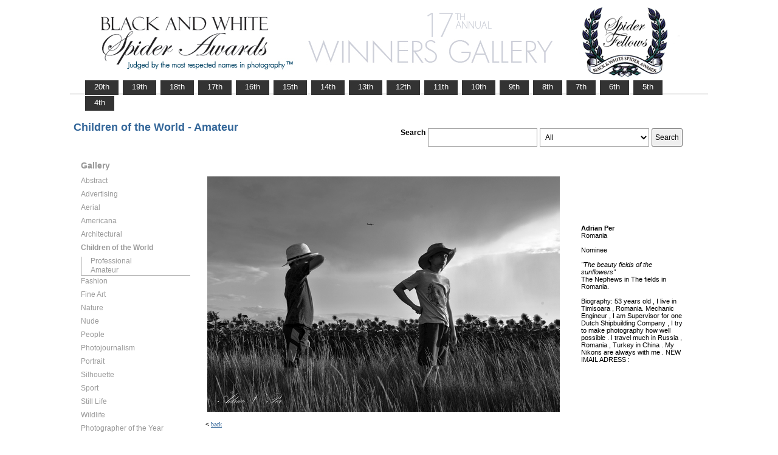

--- FILE ---
content_type: text/html; charset=UTF-8
request_url: https://www.thespiderawards.com/gallery/17th/gallery.php?g=n&x=a&cid=531&fid=262843
body_size: 2553
content:
<html>
<head>
<title>17th Winners Gallery | Spider Awards</title>
<meta http-equiv="Content-Type" content="text/html; charset=iso-8859-1">
<link href="../gallery.css" rel="stylesheet" type="text/css">
<script type="text/javascript">
<!--
window.onload=show; 
function show(id,dtid) {
var d = document.getElementById(id);
var dt = document.getElementById(dtid);
for (var i = 1; i<=400; i++) {
if (document.getElementById('smenu'+i)) {document.getElementById('smenu'+i).style.display='none';}
if (document.getElementById('dt'+i)) {document.getElementById('dt'+i).style.fontWeight='normal';}		
}
if (d) {
d.style.display='block';
dt.style.fontWeight='bold';
}
}
function copywritealert(msg) { //v1.0
alert(msg);
history.go(-1);
}
//-->
</script>
<script src='http://ajax.googleapis.com/ajax/libs/jquery/1.3.2/jquery.min.js' type='text/javascript'/></script>
<script src='js/jquery.scrollfollow.js' type='text/javascript'/></script>
<script src='js/jquery-ui-1.7.2.custom.min.js' type='text/javascript'/></script>
<script type='text/javascript'>
/*
$( document ).ready( function ()
	{
		$( '#floatmenu' ).scrollFollow();
	}
);*/ 
</script>
</head>
<body>
<div class="container" >
<a href="index.php"><img border="0" src="gallery-header17.png" ></a>
<ul id="tablist">
                <li><a href="/gallery/20th/">&nbsp;&nbsp;&nbsp;20th&nbsp;&nbsp;&nbsp;</a></li>
                <li><a href="/gallery/19th/">&nbsp;&nbsp;&nbsp;19th&nbsp;&nbsp;&nbsp;</a></li>
                <li><a href="/gallery/18th/">&nbsp;&nbsp;&nbsp;18th&nbsp;&nbsp;&nbsp;</a></li>
				<li><a href="/gallery/17th/">&nbsp;&nbsp;&nbsp;17th&nbsp;&nbsp;&nbsp;</a></li>
				<li><a href="/gallery/16th/">&nbsp;&nbsp;&nbsp;16th&nbsp;&nbsp;&nbsp;</a></li>
				<li><a href="/gallery/15th/">&nbsp;&nbsp;&nbsp;15th&nbsp;&nbsp;&nbsp;</a></li>
				<li><a href="/gallery/14th/">&nbsp;&nbsp;&nbsp;14th&nbsp;&nbsp;&nbsp;</a></li>
				<li><a href="/gallery/13th/">&nbsp;&nbsp;&nbsp;13th&nbsp;&nbsp;&nbsp;</a></li>
				<li><a href="/gallery/12th/">&nbsp;&nbsp;&nbsp;12th&nbsp;&nbsp;&nbsp;</a></li>
				<li><a href="/gallery/11th/">&nbsp;&nbsp;&nbsp;11th&nbsp;&nbsp;&nbsp;</a></li>
				<li><a href="/gallery/10th/">&nbsp;&nbsp;&nbsp;10th&nbsp;&nbsp;&nbsp;</a></li>
				<li><a href="/gallery/9th/">&nbsp;&nbsp;&nbsp;9th&nbsp;&nbsp;&nbsp;</a></li>
				<li><a href="/gallery/8th/">&nbsp;&nbsp;&nbsp;8th&nbsp;&nbsp;&nbsp;</a></li>
				<li><a href="/gallery/7th/">&nbsp;&nbsp;&nbsp;7th&nbsp;&nbsp;&nbsp;</a></li>
				<li><a href="/gallery/6th/">&nbsp;&nbsp;&nbsp;6th&nbsp;&nbsp;&nbsp;</a></li>
				<li><a href="/gallery/5th/">&nbsp;&nbsp;&nbsp;5th&nbsp;&nbsp;&nbsp;</a></li>
				<li><a href="/gallery/4th/">&nbsp;&nbsp;&nbsp;4th&nbsp;&nbsp;&nbsp;</a></li>
                
                
</ul>
<table style="width:1017px;position:relative;"> 
<tr><td colspan="2"> 
<table width="100%">
<tr>
<td>
<div id="righttitle"></div>
<h3>Children of the World - Amateur</h3>  
</td>
<td>
<div style="text-align:right;padding-top:20px;">
<form id="searchbar" name="form1" method="get" action="search-result.php">
<table align="right">
<tr>
<td style="vertical-align:top;">
<h4>Search</h4></td>
<td style="vertical-align:top;"><input name="t" class="textbox" type="text" maxlength="20"></td>
<td style="vertical-align:top;"><select class="textbox" name="o"  >
    &nbsp;
    <option value="a">All</option>
    <option value="p">Photographer</option>
    <option value="t">Image Title</option>
    <option value="c">Country</option>
  </select>
</td>
<td style="vertical-align:top;"><input type="submit" class="button" name="Submit" value="Search"></td>
</tr></table></form>
</div> 
</td></tr></table>
</td></tr>
<tr>
<td valign="top" style="width:216px;">
<div id='floatmenu'>
<div id="flightbox">
<div id="navcontainer">
<dl id="menu"><h1>Gallery</h1>
<dt id='dt526' onMouseOver="javascript:show('smenu526','dt526');">Abstract</dt>
<dd id='smenu526'>
<ul><li><a href='gallery.php?x=p&cid=526&g=n'>Professional</a></li><li><a href='gallery.php?x=a&cid=526&g=n'>Amateur</a></li></ul></dd><dt id='dt527' onMouseOver="javascript:show('smenu527','dt527');">Advertising</dt>
<dd id='smenu527'>
<ul><li><a href='gallery.php?x=p&cid=527&g=n'>Professional</a></li></ul></dd><dt id='dt528' onMouseOver="javascript:show('smenu528','dt528');">Aerial</dt>
<dd id='smenu528'>
<ul><li><a href='gallery.php?x=p&cid=528&g=n'>Professional</a></li><li><a href='gallery.php?x=a&cid=528&g=n'>Amateur</a></li></ul></dd><dt id='dt529' onMouseOver="javascript:show('smenu529','dt529');">Americana</dt>
<dd id='smenu529'>
<ul><li><a href='gallery.php?x=p&cid=529&g=n'>Professional</a></li><li><a href='gallery.php?x=a&cid=529&g=n'>Amateur</a></li></ul></dd><dt id='dt530' onMouseOver="javascript:show('smenu530','dt530');">Architectural</dt>
<dd id='smenu530'>
<ul><li><a href='gallery.php?x=p&cid=530&g=n'>Professional</a></li><li><a href='gallery.php?x=a&cid=530&g=n'>Amateur</a></li></ul></dd><dt id='dt531' onMouseOver="javascript:show('smenu531','dt531');">Children of the World</dt>
<dd id='smenu531'>
<ul><li><a href='gallery.php?x=p&cid=531&g=n'>Professional</a></li><li><a href='gallery.php?x=a&cid=531&g=n'>Amateur</a></li></ul></dd><dt id='dt532' onMouseOver="javascript:show('smenu532','dt532');">Fashion</dt>
<dd id='smenu532'>
<ul><li><a href='gallery.php?x=p&cid=532&g=n'>Professional</a></li><li><a href='gallery.php?x=a&cid=532&g=n'>Amateur</a></li></ul></dd><dt id='dt533' onMouseOver="javascript:show('smenu533','dt533');">Fine Art</dt>
<dd id='smenu533'>
<ul><li><a href='gallery.php?x=p&cid=533&g=n'>Professional</a></li><li><a href='gallery.php?x=a&cid=533&g=n'>Amateur</a></li></ul></dd><dt id='dt534' onMouseOver="javascript:show('smenu534','dt534');">Nature</dt>
<dd id='smenu534'>
<ul><li><a href='gallery.php?x=p&cid=534&g=n'>Professional</a></li><li><a href='gallery.php?x=a&cid=534&g=n'>Amateur</a></li></ul></dd><dt id='dt535' onMouseOver="javascript:show('smenu535','dt535');">Nude</dt>
<dd id='smenu535'>
<ul><li><a href='gallery.php?x=p&cid=535&g=n'>Professional</a></li><li><a href='gallery.php?x=a&cid=535&g=n'>Amateur</a></li></ul></dd><dt id='dt536' onMouseOver="javascript:show('smenu536','dt536');">People</dt>
<dd id='smenu536'>
<ul><li><a href='gallery.php?x=p&cid=536&g=n'>Professional</a></li><li><a href='gallery.php?x=a&cid=536&g=n'>Amateur</a></li></ul></dd><dt id='dt537' onMouseOver="javascript:show('smenu537','dt537');">Photojournalism</dt>
<dd id='smenu537'>
<ul><li><a href='gallery.php?x=p&cid=537&g=n'>Professional</a></li><li><a href='gallery.php?x=a&cid=537&g=n'>Amateur</a></li></ul></dd><dt id='dt538' onMouseOver="javascript:show('smenu538','dt538');">Portrait</dt>
<dd id='smenu538'>
<ul><li><a href='gallery.php?x=p&cid=538&g=n'>Professional</a></li><li><a href='gallery.php?x=a&cid=538&g=n'>Amateur</a></li></ul></dd><dt id='dt539' onMouseOver="javascript:show('smenu539','dt539');">Silhouette</dt>
<dd id='smenu539'>
<ul><li><a href='gallery.php?x=p&cid=539&g=n'>Professional</a></li><li><a href='gallery.php?x=a&cid=539&g=n'>Amateur</a></li></ul></dd><dt id='dt540' onMouseOver="javascript:show('smenu540','dt540');">Sport</dt>
<dd id='smenu540'>
<ul><li><a href='gallery.php?x=p&cid=540&g=n'>Professional</a></li><li><a href='gallery.php?x=a&cid=540&g=n'>Amateur</a></li></ul></dd><dt id='dt541' onMouseOver="javascript:show('smenu541','dt541');">Still Life</dt>
<dd id='smenu541'>
<ul><li><a href='gallery.php?x=p&cid=541&g=n'>Professional</a></li><li><a href='gallery.php?x=a&cid=541&g=n'>Amateur</a></li></ul></dd><dt id='dt542' onMouseOver="javascript:show('smenu542','dt542');">Wildlife</dt>
<dd id='smenu542'>
<ul><li><a href='gallery.php?x=p&cid=542&g=n'>Professional</a></li><li><a href='gallery.php?x=a&cid=542&g=n'>Amateur</a></li></ul></dd><dt id='dt199' onMouseOver="javascript:show('smenu200','dt199');">Photographer
of the Year </dt>
<dd id='smenu200'>
<ul>
<li><a href='gallery.php?x=p&cid=poy&g=w'>Professional</a></li>
<li><a href='gallery.php?x=a&cid=poy&g=w'>Amateur</a></li>
</ul>
</dd>
</dl>
<script>show('smenu531','dt531')</script>
</div>
</div>
</div> 
</td>
<td >
<div id="content" style="vertical-align:top;">
<table>
<tr>
<td style="text-align:left;vertical-align:top;">
<a href="#">
<img src="../magicimage.php?img=/home/thespiderawards/public_html/uploads/162879/32/162879_DSC_1581___Copy_Grayscale.jpg&img_size=580" alt="The beauty fields of the sunflowers" align="top" border="0" title="The beauty fields of the sunflowers" onMouseDown="copywritealert('Image copyright of Adrian Per')" ></a>
</td>
<td style="padding-left:32px;">
<p>
<strong>Adrian Per</strong>
<br />
Romania<br /><br /> 
Nominee<br/><br />
 <i>"The beauty fields of the sunflowers"</i>
 <br />
  The Nephews in The fields in Romania.  <br /> <br /> 
  Biography: 53 years old , I live in Timisoara , Romania.
Mechanic Engineur , I am Supervisor for one Dutch Shipbuilding Company ,
I try to make photography how well possible . I travel much in Russia , Romania , Turkey in China . My Nikons are always with me .
NEW IMAIL ADRESS  :  
 </p>
</td>
</tr>
</table><p>  &lt; <a href="javascript:history.back();"> <font face="Verdana" size="1" color="#336699">back
</font></a></p>
</div> 
</td>
</tr>
</table>
<div id="footer">
<hr class="greyruler">
&#169;2004-2026 <a href="http://www.thespiderawards.com"><u>Black & White Spider Awards</u></a>, all rights reserved. <br />
&#169;2004-2026 Works exhibited in the Winners Gallery are are owned by the named photographer and international copyright law prohibits the use of this copyrighted material.
</div>
</div>
</body>
</html>
